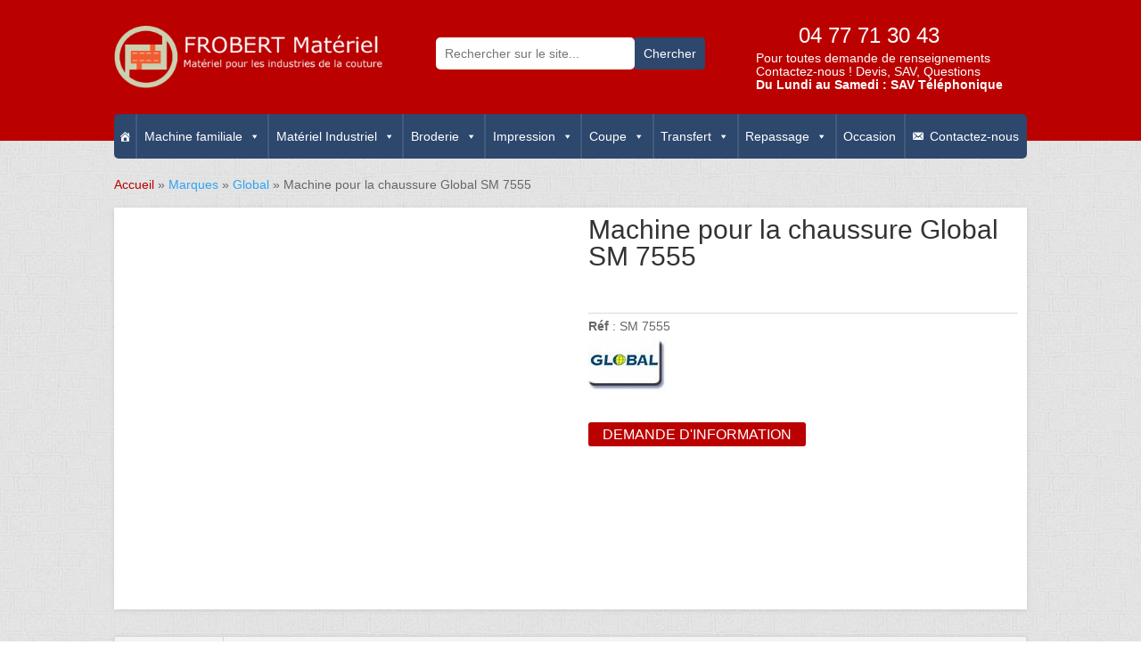

--- FILE ---
content_type: text/css
request_url: https://www.frobertmateriel.com/wp-content/et-cache/702/et-core-unified-cpt-tb-87901-tb-88023-deferred-702.min.css?ver=1760723288
body_size: 29
content:
.et_pb_section_1_tb_footer.et_pb_section{padding-bottom:0px;background-color:#5b749b!important}.et_pb_row_1_tb_footer.et_pb_row{padding-top:0px!important;padding-bottom:0px!important;padding-top:0px;padding-bottom:0px}.et_pb_sidebar_1_tb_footer.et_pb_widget_area,.et_pb_sidebar_1_tb_footer.et_pb_widget_area li,.et_pb_sidebar_1_tb_footer.et_pb_widget_area li:before,.et_pb_sidebar_1_tb_footer.et_pb_widget_area a,.et_pb_sidebar_0_tb_footer.et_pb_widget_area,.et_pb_sidebar_0_tb_footer.et_pb_widget_area li,.et_pb_sidebar_0_tb_footer.et_pb_widget_area li:before,.et_pb_sidebar_0_tb_footer.et_pb_widget_area a{color:#ffffff!important}.et_pb_sidebar_0_tb_footer.et_pb_widget_area,.et_pb_sidebar_1_tb_footer.et_pb_widget_area{border-color:#2d476d}.et_pb_text_5_tb_footer.et_pb_text a,.et_pb_text_6_tb_footer.et_pb_text a{color:#FFFFFF!important}.et_pb_image_0_tb_footer{display:inline-block;text-align:left;margin-left:0}.et_pb_image_1_tb_footer{padding-left:10px;display:inline-block;text-align:left;margin-left:0}.et_pb_section_2_tb_footer.et_pb_section{padding-top:0px;padding-bottom:0px;background-color:#2d476d!important}.et_pb_row_2_tb_footer.et_pb_row{padding-top:20px!important;padding-bottom:20px!important;padding-top:20px;padding-bottom:20px}@media only screen and (max-width:980px){.et_pb_image_0_tb_footer .et_pb_image_wrap img,.et_pb_image_1_tb_footer .et_pb_image_wrap img{width:auto}}@media only screen and (max-width:767px){.et_pb_image_0_tb_footer .et_pb_image_wrap img,.et_pb_image_1_tb_footer .et_pb_image_wrap img{width:auto}}